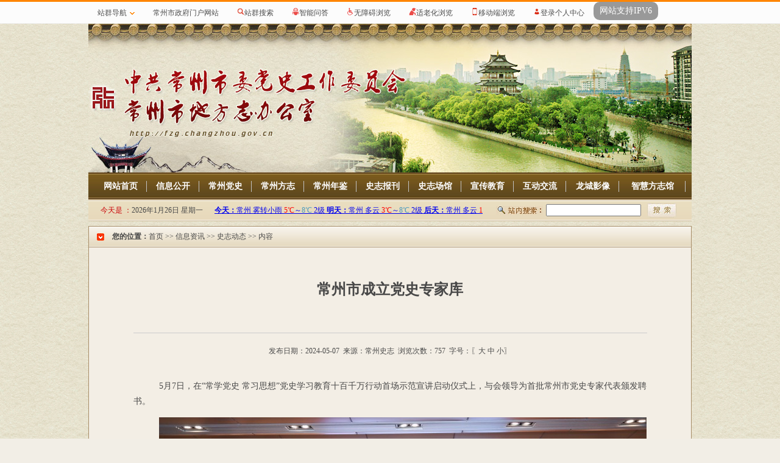

--- FILE ---
content_type: text/html; charset=utf-8
request_url: https://fzg.changzhou.gov.cn/html/fzg/2024/DABLODBC_0507/34654.html
body_size: 5146
content:
<!DOCTYPE html PUBLIC "-//W3C//DTD XHTML 1.0 Transitional//EN" "http://www.w3.org/TR/xhtml1/DTD/xhtml1-transitional.dtd">
<html xmlns="http://www.w3.org/1999/xhtml">
    <head>
        <meta http-equiv="Content-Type" content="text/html; charset=utf-8" />
        <title>常州史志 - 常州市成立党史专家库</title>
<meta name='SiteName' content='常州市委党史工委' />
<meta name='SiteDomain' content='fzg.changzhou.gov.cn' />
<meta name='ArticleTitle' content='常州市成立党史专家库' />
<meta name='PubDate' content='2024-05-07 15:12:48' />
<meta name='ContentSource' content='常州史志' />
<meta name='Url' content='https://fzg.changzhou.gov.cn/html/fzg/2024/DABLODBC_0507/34654.html' />
<meta name='ColumnName' content='史志动态' />
<meta name='ColumnDescription' content='史志动态' />
<meta name='ColumnKeywords' content='史志动态' />
<meta name='ColumnType' content='史志动态' />

        <link href="/images/fzg/style.css" rel="stylesheet" type="text/css" />
    <script type="text/javascript" src="/statics/js/jquery.min.js"></script></head>

    <body>
        <!--
<table width="100%" border="0" align="center" cellpadding="0" cellspacing="0">
    <tr>
        <td><img src="/images/fzg/top.gif" width="100%" height="33" /></td>
    </tr>
</table>
-->
<script type="text/javascript" src="/statics/js/jquery.min.js"></script>
<div style="margin:0px;padding:0px;width:100%;" id="site_top_nav_div"><script type='text/javascript'>function direct_wza() { if(!window.parent.document.getElementById('x-toolbar')) {window.location.href='/statics/wza/index.html';} else {window.parent.location.href='/';}}$(function(){jQuery.support.cors = true;$.get('/images/system/sites_top.html',function(data){$('#site_top_nav_div').html(data); setTimeout(function(){ $('#mobile_erweima').html("<img src='/index.php?c=common&a=generate_qr&data=http://"+window.location.host+"/index.php?c=phone' />");},1000);  });});</script></div>
<table width="990" border="0" align="center" cellpadding="0" cellspacing="0">
    <tr>
        <td><img src="/images/fzg/top.jpg" width="990" height="245"></td>
        <!---<td height="33">
<object style="z-index:10;" classid="clsid:D27CDB6E-AE6D-11cf-96B8-444553540000" codebase="http://download.macromedia.com/pub/shockwave/cabs/flash/swflash.cab#version=7,0,19,0" width="990" height="245">
       <param name="movie" value="/images/fzg/top.swf" />
       <param name="quality" value="high" />
       <param name="wmode" value="opaque" />
       <embed wmode="opaque" src="/images/fzg/top.swf" quality="high" pluginspage="http://www.macromedia.com/go/getflashplayer" type="application/x-shockwave-flash" width="990" height="245"></embed>
     </object>

</td>--->
    </tr>
</table>
<table width="990" border="0" align="center" cellpadding="0" cellspacing="0">
    <tr>
        <td height="44" style="background:url(/images/fzg/m_01.gif) repeat-x;">
            <table width="98%" border="0" align="center" cellpadding="0" cellspacing="0">
                <tr>
                    <td align="center" class="muen"><a href="/">网站首页</a></td>
                    <td align="center" class="muen"><a href="/class/EQQLODPM">信息公开</a></td>
                    <td align="center" class="muen"><a href="/class/EQQOODPN">常州党史</a></td>
                    <td align="center" class="muen"><a href="/class/EQQQODPO">常州方志</a></td>
                    <td align="center" class="muen"><a href="/class/EQQBODPP">常州年鉴</a></td>
                    <td align="center" class="muen"><a href="/class/EQQDODPQ">史志报刊</a></td>
                    <td align="center" class="muen"><a href="/class/EQAHODPA">史志场馆</a></td>
                    <td align="center" class="muen"><a href="/class/EQAJODPB">宣传教育</a></td>
                    <td align="center" class="muen"><a href="/class/EQAOODPC">互动交流</a></td>
                    <td align="center" class="muen"><a href="/class/EQAQODPD">龙城影像</a></td>
                    <td align="center" class="muen"><a href="http://jssdfz.jiangsu.gov.cn/aikn-app/administrative/district/changzhou" target="_blank">智慧方志馆</a></td>
                </tr>
            </table>
        </td>
    </tr>
</table>
<table width="990" border="0" align="center" cellpadding="0" cellspacing="0">
    <tr>
        <td width="246" height="35" align="center" style="background:url(/images/fzg/m_02.gif) repeat-x;"><span class="gbook_weihuifu">今天是 ：</span><script language="JavaScript" src="/images/fzg/today.js" type="text/javascript"></script></td>
        <td width="393" style="background:url(/images/fzg/m_02.gif) repeat-x;">
            <iframe width="440" scrolling="no" height="28" frameborder="0" allowtransparency="true" src="https://i.tianqi.com?c=code&id=11&icon=1&py=changzhou&site=12&lang=cn"></iframe>
        </td>
        <td width="351" style="background:url(/images/fzg/m_02.gif) repeat-x;">
            <form id="con_search" action="/index.php?m=search&c=index&a=init" method="get" target="_blank">
                <input type="hidden" name="m" value="search" />
                <input type="hidden" name="c" value="index" />
                <input type="hidden" name="a" value="init" />
                <input type="hidden" name="site" value="fzg" />
                <table width="300" border="0" align="center" cellpadding="0" cellspacing="0">
                    <tr>
                        <td><img src="/images/fzg/s_03.gif" width="77" height="15" /></td>
                        <td><input name="q" type="text" id="q" size="20" /></td>
                        <td><img src="/images/fzg/s_01.gif" onclick="$('#con_search').submit();" width="48" height="23" /></td>
                        <!---<td><a href="/search/index/gaoji"><img src="/images/fzg/s_02.gif" width="66" height="23" /></a></td>--->
                    </tr>
                </table>
            </form>
        </td>
    </tr>
</table>
        <table width="990" border="0" align="center" cellpadding="0" cellspacing="0">
            <tr>
                <td height="8"></td>
            </tr>
        </table>
        <table width="990" border="0" align="center" cellpadding="0" cellspacing="0" class="Border1">
            <tr>
                <td width="38" height="34" align="center" style="background:url(/images/fzg/n_01.gif) repeat-x; font-size:14px; font-weight:bold; color:#FFF;"><img src="/images/fzg/ico_04.gif" width="12" height="12" /></td>
                <td width="950" style="background:url(/images/fzg/n_01.gif) repeat-x;"><strong>您的位置：</strong><a href="/" >首页</a> >> <a href="/class/KEMOODPE" >信息资讯</a> >> <a href="/class/DABLODBC" >史志动态</a> >> 内容</td>
            </tr>
            <tr>
                <td height="500" colspan="2" valign="top" bgcolor="#f3eee5">
                    <table width="80%" border="0" align="center" cellpadding="0" cellspacing="0">
                        <tr>
                            <td height="140" align="center" class="newstitle" style="border-bottom: 1px #CCC solid;">常州市成立党史专家库</td>
                        </tr>
                        <tr>
                            <td height="60" align="center">发布日期：2024-05-07&nbsp;&nbsp;来源：常州史志&nbsp;&nbsp;浏览次数：<span id='hits'></span>&nbsp;&nbsp;字号：〖<a href="javascript:fontZoom(16)">大</a> <a href="javascript:fontZoom(14)">中</a> <a href="javascript:fontZoom(12)">小</a>〗</td>
                        </tr>
                        <tr>
                            <td class="newsContent" id="czfxfontzoom"><p style="text-indent:32.0000pt;">
	5月7日，<span>在</span>“常学党史 常习思想”党史学习教育十百千万行动首场示范宣讲启动仪式上，与会领导为首批常州市党史专家代表颁发聘书。
</p>
<p style="text-align:center;text-indent:32pt;">
	<a href="/uploadfile/fzg/2024/0511/20240511151331_67362.jpg" target="_blank"><img src="/uploadfile/fzg/2024/0511/20240511151331_67362_short.jpg" alt="" /></a>
</p>
<p style="text-indent:32.0000pt;">
	<p style="text-indent:32.0000pt;">
		<span>为深入贯彻落实中共中央《党史学习教育工作条例》，促进党史工作跨部门、跨领域合作，构建大党史工作格局，凝聚党史研究力量，市委党史工委于</span>2月筹建常州市党史专家库，通过单位推荐、个人自荐、资格审查等方式，汇聚全市党史、高校、社科、纪念场馆等领域专家学者力量，<span>确定首批常州市党史专家</span>45人。<span>&nbsp;</span>
	</p>
	<p style="text-align:center;text-indent:32pt;">
		<span><a href="/uploadfile/fzg/2024/0511/20240511151344_42600.jpg" target="_blank"><img src="/uploadfile/fzg/2024/0511/20240511151344_42600_short.jpg" alt="" /></a><br />
</span>
	</p>
	<p style="text-indent:32pt;">
		下一步，市委党史工委将依照“资源共享、优势互补、平台共用、合作共赢”的原则，充分发挥党史专家理论研究、著作编写、宣传教育等方面的优势，结合“常学党史 常习思想”党史学习教育十百千万行动，<span>制</span>定<span>全市党史学习教育专家课程清单，推</span>出“制单、点单、派单、接单”式宣<span>讲，</span>培育和选树宣讲典型人物，挖掘和形成宣讲优秀课程，让党的历史飞进千家万户，不断扩大常州党史工作影响力，努力将党史学习教育成果转化为万亿之城再出发的强大精神动力<span>。</span>
	</p>
</p></td>
                        </tr>
                        <tr>
                            <td height="20" class="NewsContent">&nbsp;</td>
                        </tr>
                    </table>
                </td>
            </tr>
        </table>
        <table width="990" border="0" align="center" cellpadding="0" cellspacing="0">
            <tr>
                <td height="8" bgcolor="#FFFFFF"></td>
            </tr>
        </table>
        <table width="990" border="0" align="center" cellpadding="0" cellspacing="0">
    <tr>
        <td height="155" align="center" bgcolor="#FFFFFF" style="background:url(/images/fzg/foot.gif) no-repeat top; line-height:30px;font-size:14px;">
            主办单位：中共常州市委党史工作委员会 常州市地方志办<br />
            地址：常州市行政中心1号楼A座16楼&nbsp;&nbsp;邮编：213022&nbsp;&nbsp;
Email：changzhoushizhi@163.com<br>单位联系电话：0519-85680976&nbsp;&nbsp;
传 真：0519-85680979&nbsp;&nbsp;
网站技术支持电话：0519-85685023（工作日9:00-17:00）<br />
网站支持IPV6&nbsp;&nbsp;
推荐使用1024*768或以上分辨率，并使用IE9.0或以上版本浏览器</td>
    </tr>
</table>
    </body>
</html>
<script type="text/javascript">document.write("<script type='text/javascript' src='/api.php?op=count&id=34654&modelid=111&t=" + Date.now() + "'><\/script>");</script>
<script type="text/javascript">
// 字体缩放
function fontZoom(size) {
	$("#czfxfontzoom").css('font-size', size + 'px');
}
// 图片自动缩放，适应页面宽度
function changeImageSize(){
	var image_list=document.getElementById('czfxfontzoom').getElementsByTagName("IMG");
	var imagewidth=850;		//设置图片最大宽度
	for(i=0;i<image_list.length;i++){
		imageobj = image_list[i];
		if(imageobj.width>imagewidth){
			image_rate = imageobj.height / imageobj.width ;
			sString="<img src='"+imageobj.src+"' width='"+imagewidth+"' border='0'>";
			imageobj.outerHTML=sString;
		}
	}
} 
setTimeout('changeImageSize()',800);
</script><script id='stat_js' type='text/javascript' src='/api/flowstat/stat.js' page='content' siteid='116' params='catid:32188|id:34654|siteid:116'></script><script type='text/javascript' src='/statics/js/check_html.js'></script><!--success:direct system is enable-->
        <style type='text/css'>
        body{ margin:0; padding:0; }
    
        .site-bottom-text{ font-size:12px; line-height:22px; color:#333;}
        .site-bottom-text a:link,.site-bottom-text a:visited {color: #333; text-decoration: none;}
        .site-bottom-text a:hover {color:#C00; text-decoration: none;}
        </style>
        <table class='site-bottom' width='100%' border='0' cellspacing='0' cellpadding='0' style='border-top:1px solid #DDD;'>
          <tr>
            <td height='70' bgcolor='#F1F1F1' align='center'><table width='800' border='0' align='center' cellpadding='0' cellspacing='0'>
              <tr>
                <td width='100' align='center'><a href='http://bszs.conac.cn/sitename?method=show&id=5067B86D7CB82FCEE053012819AC51E3' target='_blank'><img src='http://www.changzhou.gov.cn/images2017/bottom_sydw.png' border='0' /></a></td>
                <td align='center' class='site-bottom-text'><span style='padding-left:20px; background:url(http://www.changzhou.gov.cn/images2017/bottom_beian.png) no-repeat 0 50%;'><a href='http://www.beian.gov.cn/portal/registerSystemInfo?recordcode=32041102000483' target='_blank'>苏公网安备32041102000483号</a></span>&nbsp;&nbsp;<a href='https://beian.miit.gov.cn/' target='_blank'>苏ICP备05003616号</a></td>
                <td width='200' align='center'><a href='/content/suitable/init'><img src='https://www.changzhou.gov.cn/images2017/older.png' style='height: 45px;margin-left: 10px;' /></a></td>
              </tr>
            </table></td>
          </tr>
        </table><!--update：2026-01-23 21:02:51-->

--- FILE ---
content_type: text/html; charset=UTF-8
request_url: https://i.tianqi.com/?c=code&id=11&icon=1&py=changzhou&site=12&lang=cn
body_size: 1662
content:
<html><head>
    <meta http-equiv="Content-Type" content="text/html; charset=utf-8">
    <meta name="viewport" content="width=device-width, initial-scale=1.0, maximum-scale=1.0, minimum-scale=1.0, user-scalable=no" />
    <title>常州天气预报代码调用</title>
    <link href="//static.tianqistatic.com/static/css/mobile.css" rel="stylesheet" type="text/css">
    <link href="//plugin.tianqistatic.com/static/css/new_zishiying.css" rel="stylesheet" type="text/css">
    <!--[if IE 6]>
    <script type="text/javascript" mce_src="DD_belatedPNG.js" src="//static.tianqistatic.com/static/js/DD_belatedPNG.js"></script>
    <script type="text/javascript">DD_belatedPNG.fix(".pngtqico");</script>
    <![endif]-->
    <style>
        a{ font-size:12px;}
        .col_kx { OVERFLOW: hidden; WIDTH:500px }
    </style>
    <script type="text/javascript">
        var color = bgcolor = bdcolor = site = "";
        var num = 2;
        document.addEventListener('DOMContentLoaded', function() {
            // 检查并设置背景颜色
            if (typeof bgcolor !== 'undefined' && bgcolor !== '') {
                document.getElementById('header_demo').style.backgroundColor = bgcolor;
                document.getElementById('header_demo1').style.backgroundColor = bgcolor;
                document.getElementById('header_demo2').style.backgroundColor = bgcolor;
            }
            
            // 检查并设置边框
            if (typeof bdcolor !== 'undefined' && bdcolor !== '') {
                document.getElementById('header_demo').style.border = '1px solid ' + bdcolor;
                document.getElementById('header_demo1').style.border = '1px solid ' + bdcolor;
                document.getElementById('header_demo2').style.border = '1px solid ' + bdcolor;
            }
            
            // 检查并设置链接颜色
            if (typeof color !== 'undefined' && color !== '') {
                var headerDemoLinks = document.querySelectorAll('#header_demo a');
                var headerDemo1Links = document.querySelectorAll('#header_demo1 a');
                var headerDemo2Links = document.querySelectorAll('#header_demo2 a');
                
                headerDemoLinks.forEach(function(link) {
                    link.style.color = color;
                });
                
                headerDemo1Links.forEach(function(link) {
                    link.style.color = color;
                });
                
                headerDemo2Links.forEach(function(link) {
                    link.style.color = color;
                });
            }
        });
    </script>
</head>
<body marginwidth="0" marginheight="0" style="background-color:transparent;overflow:hidden;display:flex;align-items: center;">
<div id="header_demo" class="col_kx">
    <table border="0" cellspacing="0" cellpadding="0"><tr>
            <td id="header_demo1" nowrap>
                <div class="code1">
                    <a style="font-size: 12px;" target="_blank"  href="https://www.tianqi.com/changzhou/?tq" title="点击查看常州未来七天天气预报 ">
                        <strong>今天：</strong>常州 雾转小雨 <span style="color:#f00">5℃</span>～<span style="color:#4899be">8℃</span>  2级                        <strong>明天：</strong>常州 多云 <span style="color:#f00">3℃</span>～<span style="color:#4899be">8℃</span>  2级                        <strong>后天：</strong>常州 多云 <span style="color:#f00">1℃</span>～<span style="color:#4899be">10℃</span>  2级</a></div>
            </td>
            <td id="header_demo2" nowrap></td>
        </tr></table>
</div>
<script src="//www.tianqi.com/static/js/scroll2.js" type="text/javascript"></script>
<div style="display: none;">
</div><div style="display: none;">
    <script type="text/javascript">
        var _hmt = _hmt || [];
        (function() {
            var hm = document.createElement("script");
            hm.src = "https://hm.baidu.com/hm.js?86f43783acc56b0c8abb5bb039edc763";
            var s = document.getElementsByTagName("script")[0];
            s.parentNode.insertBefore(hm, s);
        })();
    </script>
</div>
<script>
        var site = '12'==0?'16':'12';
        var fontSize = document.querySelectorAll('.code1');
        var nodeList
        (function(){
            site = 15
            if(hasMobile()){
            site = (site/4.5) + 'vw'
            for(var i = 0;i<fontSize.length;i++){
                fontSize[i].children[0].style.fontSize = site
                    // fontSize[i].style.fontSize = site
                }
            }else{
            }
        })()
        function hasMobile() {
  let isMobile = false
  if (navigator.userAgent.match(/(phone|pad|pod|iPhone|iPod|ios|iPad|Android|Mobile|BlackBerry|IEMobile|MQQBrowser|JUC|Fennec|wOSBrowser|BrowserNG|WebOS|Symbian|Windows Phone)/i)) {
    isMobile = true
  }
  return isMobile
}
</script>
</body></html><script type="text/javascript">num=0;color="#";site="12";icon="tqicon1";temp=0;document.domain = "tianqi.com";document.cookie="PATHURL=c=code&id=11&icon=1&py=changzhou&site=12&lang=cn;domain=.tianqi.com";</script>

--- FILE ---
content_type: text/html; charset=utf-8
request_url: https://fzg.changzhou.gov.cn/api.php?op=count&id=34654&modelid=111&t=1769397380019
body_size: 94
content:
$('#todaydowns').html('2');$('#weekdowns').html('2');$('#monthdowns').html('3');$('#hits').html('757');


--- FILE ---
content_type: text/css
request_url: https://fzg.changzhou.gov.cn/images/fzg/style.css
body_size: 1297
content:
/*************************** 全局样式 Begin ***************************/
body,ul,ol,li,form,fieldset,img,div{font-size:12px;color:#484848; margin:0; padding:0; border:0; font-family:'宋体';}
ul,ol,li{list-style-type:none;}
td,table,input{font-size:12px;color:#484848;}
a:link,a:visited{color: #484848;text-decoration: none;}
a:hover{color: #E00;text-decoration: underline;}
body{ background:url(f.jpg) repeat top; background-color:#f2eee6; }

/*** 新闻详细内容 ***/
.newstitle{font-size:24px; font-weight:bold; line-height:180%;}
.newstitleFu{font-size:18px;}
.newsContent{font-size:14px; line-height:180%}
.newsContent div{font-size:14px;}
.newsContent a:link,.NewsContent a:visited {color: #0B57B4; text-decoration: underline;}
.newsContent a:hover {color: #E00; text-decoration: underline;}

/*** 分页样式 ***/
#fX_PageDiv{width:96%; padding-top:10px; padding-bottom:10px; font-size:14px;font-family:Arial, Helvetica, sans-serif;text-align:right; line-height:26px;}
#fX_PageDiv_Link{border:1px solid #CCC;}
#fX_PageDiv_Link strong{color:#F30;}

/*** 留言样式 ***/
.gbook_yihuifu{color:#0000FF;}
.gbook_weihuifu{color:#c90006;}

/*** 白色字体 ***/
.white{color: #FFF;}
.white a:link,.white a:visited {color: #FFF; text-decoration: none;}
.white a:hover {color: #FF0; text-decoration: underline;}

/*************************** 全局样式 End ***************************/


.muen{color: #ffffff; font-size:14px; font-weight: bold; background:url(line.gif) no-repeat right; }
.muen a:link {color: #ffffff; font-size:14px; font-weight: bold;text-decoration: none; }
.muen a:visited {color: #ffffff; font-size:14px; font-weight: bold;text-decoration: none;  }
.muen a:hover {color: #ffffff; font-size:14px; font-weight: bold; text-decoration: underline;   }




.text1{color: #a20000; }
.text1 a:link,.text1 a:visited {color: #a20000;   text-decoration: none; }
.text1 a:hover {color: #870000; font-weight: bold;  text-decoration: none; }



.text3{color: #6d521d; }
.text3 a:link,.text3 a:visited {color: #6d521d;  font-size:14px;  text-decoration: none; }
.text3 a:hover {color: #F00;  text-decoration: none;}


.text2{color: #894310; font-size:14px; font-weight:bold; background:url(a_05.gif) no-repeat center; }
.text2 a:link,.text2 a:visited {color: #894310;  font-size:14px;  text-decoration: none; }
.text2 a:hover {color: #F00;  text-decoration: none;}




.tag1Sel{ color:#c11710; font-weight: bold; font-size:14px;   }
.tag1Sel a:link,.tag1Sel a:visited {color: #c11710; text-decoration: none; }
.tag1Sel a:hover {color: #c11710; text-decoration: none; }
.tag1SelNo{ color:#333333; font-size:14px; border-bottom:#CCC 1px solid; }
.tag1SelNo a:link,.tag1SelNo a:visited {color: #333333; text-decoration: none;  }
.tag1SelNo a:hover { color: #333333; text-decoration: none;}


.tag2Sel{ color:#970002; font-weight: bold;  background:url(g_11.gif) no-repeat; line-height:34px; }
.tag2Sel a:link,.tag2Sel a:visited {color: #970002; text-decoration: none }
.tag2Sel a:hover {color: #970002;  text-decoration: none;}
.tag2SelNo{ color:#44444;   }
.tag2SelNo a:link,.tag2SelNo a:visited {color: #44444; text-decoration: none;  }
.tag2SelNo a:hover { color: #44444; text-decoration: none;}


.tag3Sel{ color:#444444; font-size:14px; font-weight:bold; }
.tag3Sel a:link,.tag3Sel a:visited {color: #444444; text-decoration: none }
.tag3Sel a:hover {color: #444444;  text-decoration: none;  background:url(l_03.gif) repeat-x; line-height:30px; display:block; }
.tag3SelNo{ color:#333333; font-size:14px; font-weight:bold;  }
.tag3SelNo a:link,.tag3SelNo a:visited {color: #333333; text-decoration: none;   }
.tag3SelNo a:hover { color: #333333; text-decoration: none }



.Border1{border:1px solid #a78d68;}
.border2 td {border-bottom:dashed 1px #cccccc;}
.miaobian { border-left:#ffd594 1px solid; border-top:#ffd594 1px solid}
.miaobian tr td{ border-bottom:#ffd594 1px solid; border-right:#ffd594 1px solid;}

.Border3{border:1px solid #e0e0e0;}
.Border4{border:1px solid #e0e0e0; padding:2px;}